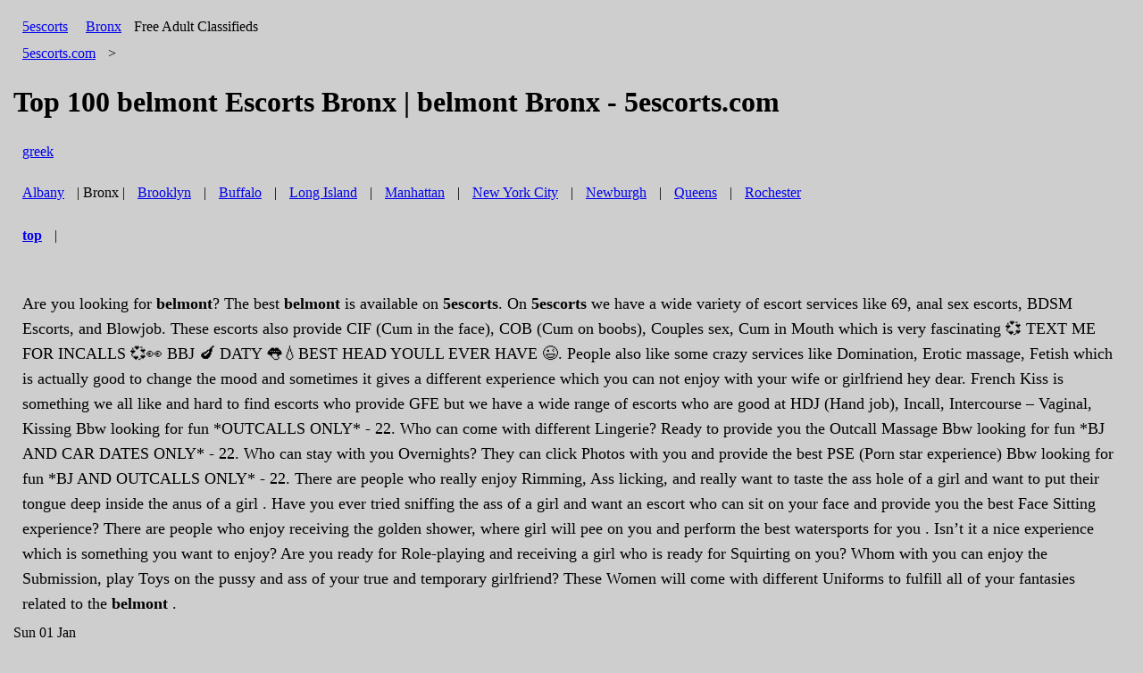

--- FILE ---
content_type: text/html; charset=UTF-8
request_url: https://bronx.5escorts.com/ads/search/belmont
body_size: 3224
content:
<!DOCTYPE html>
<html amp lang="en">
<head><title>Top 100 Belmont Escorts Bronx | Belmont Bronx - 5escorts.com</title>
<meta charset="utf-8">
<meta name="viewport" content="width=device-width,minimum-scale=1,initial-scale=1" />
<meta http-equiv="X-UA-Compatible" content="IE=edge">
<meta name="keywords" content="belmont Escorts Bronx, belmont Bronx">
<meta name="description" content="belmont Escorts Bronx, belmont Bronx">
<link rel="shortcut icon" href="/favicon.ico" />
<link rel="canonical" href="https://bronx.5escorts.com/ads/search/belmont"/>
<meta name="google-site-verification" content="E_ZNM75KJeWTcv0oJEKLkjCvIVEbSWz141aEGJ3PteQ" />
<style amp-custom>body{background-color: #cecece;padding: 15px;}li{padding: 10px; line-height: 30px; background-color: #cecece;}a{padding: 10px; line-height: 30px;}#logo, #postAdButton, #community{display: inline-block;}.cat{padding: 10px; line-height: 30px;}#viewAdPhotoLayout{list-style-type:none;padding: 0;}@media screen and (max-width: 550px){#viewAdPhotoLayout li a img{width:100%}}</style><style amp-boilerplate>body{-webkit-animation:-amp-start 8s steps(1,end) 0s 1 normal both;-moz-animation:-amp-start 8s steps(1,end) 0s 1 normal both;-ms-animation:-amp-start 8s steps(1,end) 0s 1 normal both;animation:-amp-start 8s steps(1,end) 0s 1 normal both}@-webkit-keyframes -amp-start{from{visibility:hidden}to{visibility:visible}}@-moz-keyframes -amp-start{from{visibility:hidden}to{visibility:visible}}@-ms-keyframes -amp-start{from{visibility:hidden}to{visibility:visible}}@-o-keyframes -amp-start{from{visibility:hidden}to{visibility:visible}}@keyframes -amp-start{from{visibility:hidden}to{visibility:visible}}.CatBox{white-space: pre-line;overflow: hidden;line-height: 25px;}</style><noscript><style amp-boilerplate>body{-webkit-animation:none;-moz-animation:none;-ms-animation:none;animation:none}</style></noscript><script async src="https://cdn.ampproject.org/v0.js"></script><!-- Google tag (gtag.js) -->
<script async src="https://www.googletagmanager.com/gtag/js?id=G-GPRWH9MW45"></script>
<script>
  window.dataLayer = window.dataLayer || [];
  function gtag(){dataLayer.push(arguments);}
  gtag('js', new Date());

  gtag('config', 'G-GPRWH9MW45');
</script>
</head><body id="index"><div id="tlHeader" class="siteHeader"><div id="logo" class="tlBlock"><a id="mainlogo" href="https://bronx.5escorts.com/">5<span>escorts</span></a></div><div id="postAdButton" class="tlBlock mt3"><!--a class="button bpost" id="postAdButton" href="https://www.5escorts.com/">post ad</a--></div><div id="community" class="tlBlock"><span class="city"><a href="https://bronx.5escorts.com/">Bronx</a></span><span class="comm"> Free Adult Classifieds</span></div></div><div id="pageBackground">
	<div id="cookieCrumb">
		 <a href="https://bronx.5escorts.com/">5escorts.com</a> &gt;  
		 <h1>Top 100 belmont Escorts Bronx | belmont Bronx - 5escorts.com</h1>
	</div>
	<div class="mainBody">
				<div id="superRegionNavMenu" style="margin-top:1em;">
		<a href="https://bronx.5escorts.com/ads/search/greek">greek</a>		</div>
				<div id="superRegionNavMenu" style="margin-top:1em;">
		<a href="https://albany.5escorts.com/ads">Albany</a> | Bronx | <a href="https://brooklyn.5escorts.com/ads">Brooklyn</a> | <a href="https://buffalo.5escorts.com/ads">Buffalo</a> | <a href="https://long-island.5escorts.com/ads">Long Island</a> | <a href="https://manhattan.5escorts.com/ads">Manhattan</a> | <a href="https://new-york-city.5escorts.com/ads">New York City</a> | <a href="https://newburgh.5escorts.com/ads">Newburgh</a> | <a href="https://queens.5escorts.com/ads">Queens</a> | <a href="https://rochester.5escorts.com/ads">Rochester</a>		</div>
				<div class="metaFieldLabel" style="clear:both;padding:1.15em 0;">
			<div class="viewModeSelector">
				<b class="selectedHighlight"><a href="#" rel="nofollow">top</a></b> | 			</div>
		</div>
		
		 <br/>
		 			   <div class="importantnote2" style="padding: 10px; line-height: 28px; font-size: 18px;">			   
			   Are you looking for <b>belmont</b>? The best <b>belmont</b> is available on <b>5escorts</b>. On <b>5escorts</b> we have a wide variety of escort services like 69, anal sex escorts, BDSM Escorts, and Blowjob. These escorts also provide CIF (Cum in the face), COB (Cum on boobs), Couples sex, Cum in Mouth which is very fascinating 💞 TEXT ME FOR INCALLS 💞👀 BBJ 🍆 DATY 👅💧BEST HEAD YOULL EVER HAVE 😉. People also like some crazy services like Domination, Erotic massage, Fetish which is actually good to change the mood and sometimes it gives a different experience which you can not enjoy with your wife or girlfriend hey dear. French Kiss is something we all like and hard to find escorts who provide GFE but we have a wide range of escorts who are good at HDJ (Hand job), Incall, Intercourse – Vaginal, Kissing Bbw looking for fun *OUTCALLS ONLY* - 22. Who can come with different Lingerie? Ready to provide you the Outcall Massage Bbw looking for fun *BJ AND CAR DATES ONLY* - 22. Who can stay with you Overnights? They can click Photos with you and provide the best PSE (Porn star experience) Bbw looking for fun *BJ AND OUTCALLS ONLY* - 22. There are people who really enjoy Rimming, Ass licking, and really want to taste the ass hole of a girl and want to put their tongue deep inside the anus of a girl . Have you ever tried sniffing the ass of a girl and want an escort who can sit on your face and provide you the best Face Sitting experience? There are people who enjoy receiving the golden shower, where girl will pee on you and perform the best watersports for you . Isn’t it a nice experience which is something you want to enjoy?  Are you ready for Role-playing and receiving a girl who is ready for Squirting on you? Whom with you can enjoy the Submission, play Toys on the pussy and ass of your true and temporary girlfriend? These Women will come with different Uniforms to fulfill all of your fantasies related to the <b>belmont</b> .</div>			   
				<div class="date" style="margin-top:0;">Sun 01 Jan</div><div class="cat 3591797785">
				<a href="https://bronx.5escorts.com/ads/details/3e893a7327d538b16be993345aa569a6">💞 TEXT ME FOR INCALLS 💞👀 BBJ 🍆 DATY 👅💧BEST HEAD YOULL EVER HAVE 😉  - 22</a> <span class="resultsRegionLabel">( &nbsp;Belmont )</span></a>
			</div><div class="date" style="margin-top:0;">Sat 31 Dec</div><div class="cat 4449485597">
				<a href="https://bronx.5escorts.com/ads/details/8693d5702d6684ebbf640c1d8f940516">hey dear  - 25</a> <span class="resultsRegionLabel">( &nbsp;BELMONT )</span></a>
			</div><div class="date" style="margin-top:0;">Fri 30 Apr</div><div class="cat 5053727527">
				<a href="https://bronx.5escorts.com/ads/details/9bd7f3ea422ab3617585cf2d16cd0089">Bbw looking for fun *OUTCALLS ONLY* - 22 </a> <span class="resultsRegionLabel">( &nbsp;Belmont  )</span></a>
			</div><div class="cat 2860431466">
				<a href="https://bronx.5escorts.com/ads/details/5ff1c18be2943363ad6953f0488ecafa">Bbw looking for fun *BJ AND CAR DATES ONLY* - 22 </a> <span class="resultsRegionLabel">( &nbsp;Belmont  )</span></a>
			</div><div class="cat 3866251010">
				<a href="https://bronx.5escorts.com/ads/details/cf32fd354a1b513eaa66ad621d871204">Bbw looking for fun *BJ AND OUTCALLS ONLY* - 22 </a> <span class="resultsRegionLabel">( &nbsp;Belmont  )</span></a>
			</div>						<div>
				<div id="rssYahooLinks" style="float:right;margin:0.5em 1em 0;">
				   <a href="https://bronx.5escorts.com/search/rss.xml?keyword=belmont&category=ads" target="_blank" class="rssLink" title="RSS feed">RSS</a>
				</div>
			</div>
			<!-- Pagination Start -->
	<div class="a">
		<div style="margin-top:1em;clear:left;">
		   <div style="margin:2em 0;padding:0.5em;">
	<!-- .pagination -->
		   </div>
		   <!-- pagination wrapper -->
		</div>
	</div>
	<!-- Pagination End -->
	<div><br style="clear:both;"></div>
	<div style="clear:both;"></div>
	</div>
	<!-- .mainBody -->
	<a title="bedpage" href="https://bronx.bedpage.com/">bedpage</a> | <a title="icracker" href="https://bronx.icracker.com.au/">icracker</a> | <a title="ibackpage" href="https://bronx.ibackpage.com/">ibackpage</a> | <a title="ebackpage" href="https://bronx.ebackpage.com/">ebackpage</a>
<ul>
	<li><a title="Toronto Escorts" href="https://toronto.xgirl.ca/">Toronto Escorts</a></li>
	<li><a title="Montreal Escorts" href="https://montreal.xgirl.ca/">Montreal Escorts</a></li>
	<li><a title="Calgary Escorts" href="https://calgary.xgirl.ca/">Calgary Escorts</a></li>
	<li><a title="Vancouver Escorts" href="https://vancouver.xgirl.ca/">Vancouver Escorts</a></li>
	<li><a title="Ottawa Escorts" href="https://ottawa.xgirl.ca/">Ottawa Escorts</a></li>
</ul>
</body></html>